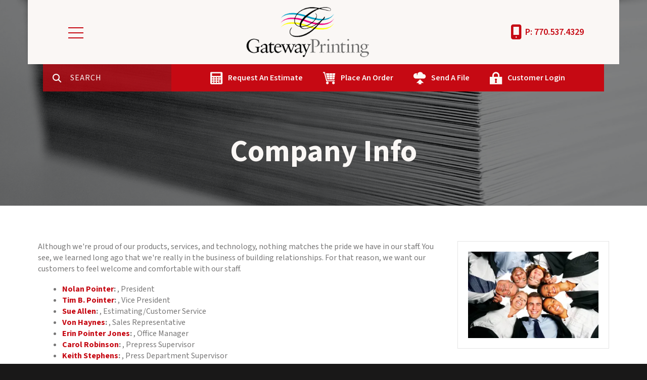

--- FILE ---
content_type: text/html; charset=UTF-8
request_url: https://www.gatewayprint.com/companyinfo/employees.html
body_size: 8137
content:
<!DOCTYPE html>

<!--[if lt IE 9]><html lang="en" class="no-js lt-ie10 lt-ie9"><![endif]-->
<!--[if IE 9]><html lang="en" class="no-js is-ie9 lt-ie10"><![endif]-->
<!--[if gt IE 9]><!--><html lang="en" class="no-js"><!--<![endif]-->

<head>
  <title>Our Staff : Company Info : Gateway Printing Company, Inc.</title>
    <link rel="shortcut icon" href="https://cdn.firespring.com/images/04f6d5da-2c1a-46de-8e9d-9b4344c2461c"/>


<!-- Meta tags -->
<meta charset="utf-8">
<meta name="viewport" content="width=device-width, initial-scale=1.0">




  <meta name="description" content="Staff member biographies">

  <meta property="og:title" content="Our Staff : Company Info : Gateway Printing Company, Inc.">
  <meta property="og:url" content="https://www.gatewayprint.com/companyinfo/employees.html">
  <meta property="og:type" content="website">
      <meta property="og:description" content="Staff member biographies">
        <meta name="twitter:card" content="summary">
  <meta name="twitter:title" content="Our Staff : Company Info : Gateway Printing Company, Inc.">
      <meta name="twitter:description" content="Staff member biographies">
    
  <link rel="stylesheet" href="//cdn.firespring.com/core/v2/css/stylesheet.1768891783.css">

<!-- CSS -->
      <link rel="stylesheet" href="//cdn.firespring.com/designs/pp_luminous/css/design-824.1768891783.css">
  
<!-- SlickSlider Assets -->
  
<!-- jQuery -->
<script nonce="e5871d03bca3ae19968931c937fc1c0e8a20e23cfe10f75f53113ab6731cfb21" type="text/javascript">
  (function (window) {
    if (window.location !== window.top.location) {
      var handler = function () {
        window.top.location = window.location;
        return false;
      };
      window.onclick = handler;
      window.onkeypress = handler;
    }
  })(this);
</script>
  <script nonce="e5871d03bca3ae19968931c937fc1c0e8a20e23cfe10f75f53113ab6731cfb21" src="//cdn.firespring.com/core/v2/js/jquery.1768891783.js"></script>

<!-- Clicky Analytics -->
    <script
    nonce="e5871d03bca3ae19968931c937fc1c0e8a20e23cfe10f75f53113ab6731cfb21"
    type="text/javascript"
  >
    var firespring = { log: function () { return }, goal: function () { return } }
    var firespring_site_id = Number('97967');
    (function () {
      var s = document.createElement('script')
      s.type = 'text/javascript'
      s.async = true
      s.src = 'https://analytics.firespring.com/js';
      (document.getElementsByTagName('head')[0] || document.getElementsByTagName('body')[0]).appendChild(s)
    })()
  </script>
<!-- End Clicky Analytics --><!-- Google External Accounts -->
<script
  async
  nonce="e5871d03bca3ae19968931c937fc1c0e8a20e23cfe10f75f53113ab6731cfb21"
  src="https://www.googletagmanager.com/gtag/js?id=G-NV9DHWKGC1"
></script>
<script nonce="e5871d03bca3ae19968931c937fc1c0e8a20e23cfe10f75f53113ab6731cfb21">
  window.dataLayer = window.dataLayer || []

  function gtag () {dataLayer.push(arguments)}

  gtag('js', new Date())
    gtag('config', 'G-NV9DHWKGC1')
  </script>
<!-- End Google External Accounts -->

            
  

</head>

  <body class="internal ">

  
  <a id="skip" class="hidden-visually skip-to-main" href="#main-content">Skip to main content</a>

      <!-- BEGIN .site-container -->
<div class="site-container">

  <!-- BEGIN .site-screen -->
  <div class="site-screen"></div>
  <!-- END .site-screen -->


  <!-- BEGIN .mobile-menu-container -->
  <div class="mobile-menu-container">
    <!-- BEGIN .wrap -->
    <div class="wrap">

      <!-- BEGIN .menu-toggle -->
      <div class="menu-toggle">
        <!-- BEGIN .menu-close -->
        <div class="menu-close">
          <!-- BEGIN .bar -->
          <div class="bar bar-left"></div>
          <div class="bar bar-right"></div>
          <!-- END .bar -->
        </div>
        <!-- END .menu-close -->
      </div>
      <!-- END .menu-toggle -->

            <div class="content-block search-block">
  <div class="search-form search-form--fd3cebd9106a05407df6d7f73f82ade9" role="search">

  <form class="form--inline form--inline--no-button" novalidate>
    <div class="form-row">
      <div class="form-row__controls">
        <input aria-label="Search our site" type="search" id="search-form__input--fd3cebd9106a05407df6d7f73f82ade9" autocomplete="off">
      </div>
    </div>
  </form>

  <div id="search-form__results--fd3cebd9106a05407df6d7f73f82ade9" class="search-form__results"></div>
    <script nonce="e5871d03bca3ae19968931c937fc1c0e8a20e23cfe10f75f53113ab6731cfb21" type="text/javascript">
      var ss360Config = window.ss360Config || []
      var config = {
        style: {
          themeColor: '#333333',
          accentColor: "#000000",
          loaderType: 'circle'
        },
        searchBox: {
          selector: "#search-form__input--fd3cebd9106a05407df6d7f73f82ade9"
        },
        tracking: {
          providers: []
        },
        siteId: "www.gatewayprint.com",
        showErrors: false
      }
      if (!window.ss360Config[0]) {
        var stScript = document.createElement('script')
        stScript.type = 'text/javascript'
        stScript.async = true
        stScript.src = 'https://cdn.sitesearch360.com/v13/sitesearch360-v13.min.js'
        var entry = document.getElementsByTagName('script')[0]
        entry.parentNode.insertBefore(stScript, entry)
      }
      ss360Config.push(config)
    </script>
</div>
</div>
      
      
      <!-- BEGIN nav -->
                                  <nav class="nav mobile accordian" aria-label="Secondary">

    
    <ul class="nav__list nav-ul-0 nav">
      
    <li class="nav-level-0 nav__list--parent">
      <a href="https://www.gatewayprint.com/seniorsigns/">Senior Signs</a>

      
        <ul class="nav-ul-1">
           
    <li class="nav-level-1">
      <a href="https://www.gatewayprint.com/seniorsigns/">Senior Banners and Yard Signs</a>

      
    </li>

        </ul>
      
    </li>


    <li class="nav-level-0 nav__list--parent">
      <a href="https://www.gatewayprint.com/servicecenter/">Customer Service</a>

      
        <ul class="nav-ul-1">
           
    <li class="nav-level-1">
      <a href="https://www.gatewayprint.com/servicecenter/estimate.html">Request An Estimate</a>

      
    </li>


    <li class="nav-level-1">
      <a href="https://www.gatewayprint.com/servicecenter/order.html">Place A New Order</a>

      
    </li>


    <li class="nav-level-1">
      <a href="https://www.gatewayprint.com/servicecenter/send_file.html">Send A File</a>

      
    </li>


    <li class="nav-level-1">
      <a href="https://www.gatewayprint.com/servicecenter/document_library.html">Document Library</a>

      
    </li>


    <li class="nav-level-1">
      <a href="https://www.gatewayprint.com/servicecenter/comments.html">Comments &amp; Concerns</a>

      
    </li>

        </ul>
      
    </li>


    <li class="nav-level-0 nav__list--parent">
      <a href="https://www.gatewayprint.com/products/">Products</a>

      
        <ul class="nav-ul-1">
           
    <li class="nav-level-1">
      <a href="https://www.gatewayprint.com/products/">Product Overview</a>

      
    </li>


    <li class="nav-level-1">
      <a href="https://www.gatewayprint.com/products/annual-reports.html">Annual Reports</a>

      
    </li>


    <li class="nav-level-1">
      <a href="https://www.gatewayprint.com/products/products_services.html">Products &amp; Services</a>

      
    </li>


    <li class="nav-level-1">
      <a href="https://www.gatewayprint.com/products/brochures.html">Brochures</a>

      
    </li>


    <li class="nav-level-1">
      <a href="https://www.gatewayprint.com/products/business-cards.html">Business Cards</a>

      
    </li>


    <li class="nav-level-1">
      <a href="https://www.gatewayprint.com/products/business-forms.html">Business Forms</a>

      
    </li>


    <li class="nav-level-1">
      <a href="https://www.gatewayprint.com/products/catalogs.html">Catalogs</a>

      
    </li>


    <li class="nav-level-1">
      <a href="https://www.gatewayprint.com/products/envelopes.html">Envelopes</a>

      
    </li>


    <li class="nav-level-1">
      <a href="https://www.gatewayprint.com/products/flyers.html">Flyers</a>

      
    </li>


    <li class="nav-level-1">
      <a href="https://www.gatewayprint.com/products/invitations.html">Invitations</a>

      
    </li>


    <li class="nav-level-1">
      <a href="https://www.gatewayprint.com/products/letterhead.html">Letterhead</a>

      
    </li>


    <li class="nav-level-1">
      <a href="https://www.gatewayprint.com/products/manuals.html">Manuals</a>

      
    </li>


    <li class="nav-level-1">
      <a href="https://www.gatewayprint.com/products/newsletters.html">Newsletters</a>

      
    </li>


    <li class="nav-level-1">
      <a href="https://www.gatewayprint.com/products/postcards.html">Postcards</a>

      
    </li>


    <li class="nav-level-1">
      <a href="https://www.gatewayprint.com/products/posters.html">Posters</a>

      
    </li>


    <li class="nav-level-1">
      <a href="https://www.gatewayprint.com/products/programs.html">Programs</a>

      
    </li>


    <li class="nav-level-1">
      <a href="https://www.gatewayprint.com/products/stationery.html">Stationery</a>

      
    </li>


    <li class="nav-level-1">
      <a href="https://www.gatewayprint.com/products/tickets.html">Tickets</a>

      
    </li>


    <li class="nav-level-1">
      <a href="https://www.gatewayprint.com/products/trade-show-displays.html">Trade Show Displays</a>

      
    </li>


    <li class="nav-level-1">
      <a href="https://www.gatewayprint.com/products/wedding-printing.html">Wedding Printing</a>

      
    </li>


    <li class="nav-level-1">
      <a href="https://www.gatewayprint.com/products/yard-signs.html">Yard Signs</a>

      
    </li>

        </ul>
      
    </li>


    <li class="nav-level-0 nav__list--parent nav__list--here">
      <a href="https://www.gatewayprint.com/companyinfo/">Company Info</a>

      
        <ul class="nav-ul-1">
           
    <li class="nav-level-1">
      <a href="https://www.gatewayprint.com/companyinfo/">Introduction</a>

      
    </li>


    <li class="nav-level-1">
      <a href="https://www.gatewayprint.com/companyinfo/culture.html">Company Culture</a>

      
    </li>


    <li class="nav-level-1 nav__list--here">
      <a href="https://www.gatewayprint.com/companyinfo/employees.html">Our Staff</a>

      
    </li>


    <li class="nav-level-1">
      <a href="https://www.gatewayprint.com/companyinfo/departments.html">Departments</a>

      
    </li>


    <li class="nav-level-1">
      <a href="https://www.gatewayprint.com/companyinfo/employment.html">Employment Opportunities</a>

      
    </li>


    <li class="nav-level-1">
      <a href="https://www.gatewayprint.com/companyinfo/locations.html">Locations &amp; Hours</a>

      
    </li>


    <li class="nav-level-1">
      <a href="https://www.gatewayprint.com/companyinfo/equipment.html">Equipment</a>

      
    </li>


    <li class="nav-level-1">
      <a href="https://www.gatewayprint.com/companyinfo/contact-us.html">Contact Us</a>

      
    </li>

        </ul>
      
    </li>


    <li class="nav-level-0 nav__list--parent">
      <a href="https://www.gatewayprint.com/christmascards/">CHRISTMAS CARDS</a>

      
        <ul class="nav-ul-1">
           
    <li class="nav-level-1">
      <a href="https://www.gatewayprint.com/christmascards/">CHRISTMAS CARDS</a>

      
    </li>

        </ul>
      
    </li>

    </ul>

    
  </nav>


            <!-- END nav -->

      
    </div>
    <!-- END .wrap -->
  </div>
  <!-- END .mobile-menu-container -->

    <!-- BEGIN .sticky-panel -->
  <div class="sticky-panel">

        <!-- BEGIN .search-toggle -->
    <div class="search-toggle">
      <i class="fa fa-search"></i>
      <div class="content-block search-block">
  <div class="search-form search-form--8692df81b8dc41e85a929c5b767bb12d" role="search">

  <form class="form--inline form--inline--no-button" novalidate>
    <div class="form-row">
      <div class="form-row__controls">
        <input aria-label="Search our site" type="search" id="search-form__input--8692df81b8dc41e85a929c5b767bb12d" autocomplete="off">
      </div>
    </div>
  </form>

  <div id="search-form__results--8692df81b8dc41e85a929c5b767bb12d" class="search-form__results"></div>
    <script nonce="e5871d03bca3ae19968931c937fc1c0e8a20e23cfe10f75f53113ab6731cfb21" type="text/javascript">
      var ss360Config = window.ss360Config || []
      var config = {
        style: {
          themeColor: '#333333',
          accentColor: "#000000",
          loaderType: 'circle'
        },
        searchBox: {
          selector: "#search-form__input--8692df81b8dc41e85a929c5b767bb12d"
        },
        tracking: {
          providers: []
        },
        siteId: "www.gatewayprint.com",
        showErrors: false
      }
      if (!window.ss360Config[0]) {
        var stScript = document.createElement('script')
        stScript.type = 'text/javascript'
        stScript.async = true
        stScript.src = 'https://cdn.sitesearch360.com/v13/sitesearch360-v13.min.js'
        var entry = document.getElementsByTagName('script')[0]
        entry.parentNode.insertBefore(stScript, entry)
      }
      ss360Config.push(config)
    </script>
</div>
</div>
    </div>
    <!-- END .search-toggle -->
    
        <div class="content-block utilities-block">
  <div class="collection collection--list" id="content_acfcbe97f478bc78426cf4503eaf417e">

    

    <ul class="collection__items">

        
                                      <li class="collection-item collection-item--has-image" id="content_acfcbe97f478bc78426cf4503eaf417e_item_9293866">
                                    <div class="collection-item__content clearfix">

                      <div id="content_1b211903e86fdd12c967a8245d08e929_image_item_9293866"  class="collection-item-image image" style="max-width: 25px;">
    <a href="https://www.gatewayprint.com/servicecenter/estimate.html"     itemprop="url">
    <img
        loading="lazy"
        width="25"
        height="25"
        alt="Request An Estimate"
        src="https://cdn.firespring.com/images/cff98315-d3ed-4b9a-a8d5-caf511fc2663.png"
        srcset="https://cdn.firespring.com/images/cff98315-d3ed-4b9a-a8d5-caf511fc2663.png 25w"
        itemprop="image"
                    >
    </a>

              <img loading="lazy"
           src="https://views.unsplash.com/v?app_id=162996&amp;photo_id=V29UWcALNko"
           alt=""
           width="1"
           height="1"
           class="hidden"
      />
      </div>
          
                      <div class="collection-item-label"><a href="https://www.gatewayprint.com/servicecenter/estimate.html"     itemprop="url">Request An Estimate</a></div>
          
          
        </div>
              </li>
                                          <li class="collection-item collection-item--has-image" id="content_acfcbe97f478bc78426cf4503eaf417e_item_9293865">
                                    <div class="collection-item__content clearfix">

                      <div id="content_1b211903e86fdd12c967a8245d08e929_image_item_9293865"  class="collection-item-image image" style="max-width: 25px;">
    <a href="https://www.gatewayprint.com/servicecenter/order.html"     itemprop="url">
    <img
        loading="lazy"
        width="25"
        height="25"
        alt="Place An Order"
        src="https://cdn.firespring.com/images/2ddd6f39-292c-4f59-a39d-4c017cd266cb.png"
        srcset="https://cdn.firespring.com/images/2ddd6f39-292c-4f59-a39d-4c017cd266cb.png 25w"
        itemprop="image"
                    >
    </a>

              <img loading="lazy"
           src="https://views.unsplash.com/v?app_id=162996&amp;photo_id=V29UWcALNko"
           alt=""
           width="1"
           height="1"
           class="hidden"
      />
      </div>
          
                      <div class="collection-item-label"><a href="https://www.gatewayprint.com/servicecenter/order.html"     itemprop="url">Place An Order</a></div>
          
          
        </div>
              </li>
                                          <li class="collection-item collection-item--has-image" id="content_acfcbe97f478bc78426cf4503eaf417e_item_9293864">
                                    <div class="collection-item__content clearfix">

                      <div id="content_1b211903e86fdd12c967a8245d08e929_image_item_9293864"  class="collection-item-image image" style="max-width: 25px;">
    <a href="https://www.gatewayprint.com/servicecenter/send_file.html"     itemprop="url">
    <img
        loading="lazy"
        width="25"
        height="25"
        alt="Send A File"
        src="https://cdn.firespring.com/images/3d6941ac-e1de-4031-9a29-92fd236f2758.png"
        srcset="https://cdn.firespring.com/images/3d6941ac-e1de-4031-9a29-92fd236f2758.png 25w"
        itemprop="image"
                    >
    </a>

              <img loading="lazy"
           src="https://views.unsplash.com/v?app_id=162996&amp;photo_id=V29UWcALNko"
           alt=""
           width="1"
           height="1"
           class="hidden"
      />
      </div>
          
                      <div class="collection-item-label"><a href="https://www.gatewayprint.com/servicecenter/send_file.html"     itemprop="url">Send A File</a></div>
          
          
        </div>
              </li>
                                          <li class="collection-item collection-item--has-image" id="content_acfcbe97f478bc78426cf4503eaf417e_item_9293863">
                                    <div class="collection-item__content clearfix">

                      <div id="content_1b211903e86fdd12c967a8245d08e929_image_item_9293863"  class="collection-item-image image" style="max-width: 25px;">
    <a href="https://www.gatewayprint.com/customer_portal/login.html"     itemprop="url">
    <img
        loading="lazy"
        width="25"
        height="25"
        alt="Customer Login"
        src="https://cdn.firespring.com/images/280c3fc8-3688-4c55-aaff-84a87fcceefa.png"
        srcset="https://cdn.firespring.com/images/280c3fc8-3688-4c55-aaff-84a87fcceefa.png 25w"
        itemprop="image"
                    >
    </a>

              <img loading="lazy"
           src="https://views.unsplash.com/v?app_id=162996&amp;photo_id=V29UWcALNko"
           alt=""
           width="1"
           height="1"
           class="hidden"
      />
      </div>
          
                      <div class="collection-item-label"><a href="https://www.gatewayprint.com/customer_portal/login.html"     itemprop="url">Customer Login</a></div>
          
          
        </div>
              </li>
      
    </ul>

    </div>
</div>
    
  </div>
  <!-- END .sticky-panel -->
  
  <!-- BEGIN header -->
  <header class="header is-hidden">

    <!-- BEGIN .additional-header -->
        <!-- END .additional-header -->

    <!-- BEGIN .top-header -->
    <div class="top-header">
      <!-- BEGIN .wrap -->
      <div class="wrap">

        <!-- BEGIN .menu-toggle -->
        <div class="menu-toggle">
          <!-- BEGIN .menu-open -->
          <div class="menu-open">
            <div class="bar"></div>
            <div class="bar"></div>
            <div class="bar"></div>
          </div>
          <!-- END .menu-open -->
        </div>
        <!-- END .menu-toggle -->

        <!-- BEGIN nav-logo -->
        <div class="nav-logo">
                    <a href="https://www.gatewayprint.com/"><img alt="Gateway Printing Company, Inc." title="logo" src="https://cdn.firespring.com/images/abff2319-c294-4b4b-8391-e24953303b2e.png"></a>
                  </div>
        <!-- END nav-logo -->

                <!-- BEGIN .search-toggle -->
        <div class="search-toggle">
          <!-- BEGIN .search-button -->
          <div class="search-button">
            <div class="search-circle"></div>
            <div class="search-handle"></div>
          </div>
          <!-- END .search-button -->
        </div>
        <!-- END .search-toggle -->
        
        
        <!-- BEGIN nav -->
                                            <nav class="nav dropdown" aria-label="Secondary">

    
    <ul class="nav__list nav-ul-0 nav">
      
    <li class="nav-level-0 nav__list--parent">
      <a href="https://www.gatewayprint.com/seniorsigns/">Senior Signs</a>

      
        <ul class="nav-ul-1">
           
    <li class="nav-level-1">
      <a href="https://www.gatewayprint.com/seniorsigns/">Senior Banners and Yard Signs</a>

      
    </li>

        </ul>
      
    </li>


    <li class="nav-level-0 nav__list--parent">
      <a href="https://www.gatewayprint.com/servicecenter/">Customer Service</a>

      
        <ul class="nav-ul-1">
           
    <li class="nav-level-1">
      <a href="https://www.gatewayprint.com/servicecenter/estimate.html">Request An Estimate</a>

      
    </li>


    <li class="nav-level-1">
      <a href="https://www.gatewayprint.com/servicecenter/order.html">Place A New Order</a>

      
    </li>


    <li class="nav-level-1">
      <a href="https://www.gatewayprint.com/servicecenter/send_file.html">Send A File</a>

      
    </li>


    <li class="nav-level-1">
      <a href="https://www.gatewayprint.com/servicecenter/document_library.html">Document Library</a>

      
    </li>


    <li class="nav-level-1">
      <a href="https://www.gatewayprint.com/servicecenter/comments.html">Comments &amp; Concerns</a>

      
    </li>

        </ul>
      
    </li>


    <li class="nav-level-0 nav__list--parent">
      <a href="https://www.gatewayprint.com/products/">Products</a>

      
        <ul class="nav-ul-1">
           
    <li class="nav-level-1">
      <a href="https://www.gatewayprint.com/products/">Product Overview</a>

      
    </li>


    <li class="nav-level-1">
      <a href="https://www.gatewayprint.com/products/annual-reports.html">Annual Reports</a>

      
    </li>


    <li class="nav-level-1">
      <a href="https://www.gatewayprint.com/products/products_services.html">Products &amp; Services</a>

      
    </li>


    <li class="nav-level-1">
      <a href="https://www.gatewayprint.com/products/brochures.html">Brochures</a>

      
    </li>


    <li class="nav-level-1">
      <a href="https://www.gatewayprint.com/products/business-cards.html">Business Cards</a>

      
    </li>


    <li class="nav-level-1">
      <a href="https://www.gatewayprint.com/products/business-forms.html">Business Forms</a>

      
    </li>


    <li class="nav-level-1">
      <a href="https://www.gatewayprint.com/products/catalogs.html">Catalogs</a>

      
    </li>


    <li class="nav-level-1">
      <a href="https://www.gatewayprint.com/products/envelopes.html">Envelopes</a>

      
    </li>


    <li class="nav-level-1">
      <a href="https://www.gatewayprint.com/products/flyers.html">Flyers</a>

      
    </li>


    <li class="nav-level-1">
      <a href="https://www.gatewayprint.com/products/invitations.html">Invitations</a>

      
    </li>


    <li class="nav-level-1">
      <a href="https://www.gatewayprint.com/products/letterhead.html">Letterhead</a>

      
    </li>


    <li class="nav-level-1">
      <a href="https://www.gatewayprint.com/products/manuals.html">Manuals</a>

      
    </li>


    <li class="nav-level-1">
      <a href="https://www.gatewayprint.com/products/newsletters.html">Newsletters</a>

      
    </li>


    <li class="nav-level-1">
      <a href="https://www.gatewayprint.com/products/postcards.html">Postcards</a>

      
    </li>


    <li class="nav-level-1">
      <a href="https://www.gatewayprint.com/products/posters.html">Posters</a>

      
    </li>


    <li class="nav-level-1">
      <a href="https://www.gatewayprint.com/products/programs.html">Programs</a>

      
    </li>


    <li class="nav-level-1">
      <a href="https://www.gatewayprint.com/products/stationery.html">Stationery</a>

      
    </li>


    <li class="nav-level-1">
      <a href="https://www.gatewayprint.com/products/tickets.html">Tickets</a>

      
    </li>


    <li class="nav-level-1">
      <a href="https://www.gatewayprint.com/products/trade-show-displays.html">Trade Show Displays</a>

      
    </li>


    <li class="nav-level-1">
      <a href="https://www.gatewayprint.com/products/wedding-printing.html">Wedding Printing</a>

      
    </li>


    <li class="nav-level-1">
      <a href="https://www.gatewayprint.com/products/yard-signs.html">Yard Signs</a>

      
    </li>

        </ul>
      
    </li>


    <li class="nav-level-0 nav__list--parent nav__list--here">
      <a href="https://www.gatewayprint.com/companyinfo/">Company Info</a>

      
        <ul class="nav-ul-1">
           
    <li class="nav-level-1">
      <a href="https://www.gatewayprint.com/companyinfo/">Introduction</a>

      
    </li>


    <li class="nav-level-1">
      <a href="https://www.gatewayprint.com/companyinfo/culture.html">Company Culture</a>

      
    </li>


    <li class="nav-level-1 nav__list--here">
      <a href="https://www.gatewayprint.com/companyinfo/employees.html">Our Staff</a>

      
    </li>


    <li class="nav-level-1">
      <a href="https://www.gatewayprint.com/companyinfo/departments.html">Departments</a>

      
    </li>


    <li class="nav-level-1">
      <a href="https://www.gatewayprint.com/companyinfo/employment.html">Employment Opportunities</a>

      
    </li>


    <li class="nav-level-1">
      <a href="https://www.gatewayprint.com/companyinfo/locations.html">Locations &amp; Hours</a>

      
    </li>


    <li class="nav-level-1">
      <a href="https://www.gatewayprint.com/companyinfo/equipment.html">Equipment</a>

      
    </li>


    <li class="nav-level-1">
      <a href="https://www.gatewayprint.com/companyinfo/contact-us.html">Contact Us</a>

      
    </li>

        </ul>
      
    </li>


    <li class="nav-level-0 nav__list--parent">
      <a href="https://www.gatewayprint.com/christmascards/">CHRISTMAS CARDS</a>

      
        <ul class="nav-ul-1">
           
    <li class="nav-level-1">
      <a href="https://www.gatewayprint.com/christmascards/">CHRISTMAS CARDS</a>

      
    </li>

        </ul>
      
    </li>

    </ul>

    
  </nav>


                <!-- END nav -->

        
        <!-- BEGIN .phone-container -->
        <div class="phone-container">
                    <div class="content-block phone-block">
  <div id="content_d6ae7c42f9115416aa3aea252772ccd4" class="locations-hours locations-hours--standard">
          <div class="location location--1" id="content_d6ae7c42f9115416aa3aea252772ccd4_location_1080" itemscope itemtype="https://schema.org/Organization">
        
                  <div class="location__hours">
            <p>Monday - Friday<br />
8:00 am - 5:00 pm</p>
          </div>
        
                  <div class="location__info grid">
                                                                                                                          <div class="location__phone grid-col grid-col--sm-4 grid-col--xs-6">
                                        <div class="location-phone location-phone--1">
                                                            <span class="label">Phone:</span>
                                                                                        <span class="value" itemprop="telephone" content="7705374329"><a
                                            href="tel:7705374329">P: 770.537.4329</a></span>
                                                    </div>
                                        <div class="location-phone location-phone--2">
                                                            <span class="label">Fax:</span>
                                                                                        <span class="value" itemprop="telephone" content="7705372241"><a
                                            href="tel:7705372241">F: 770.537.2241</a></span>
                                                    </div>
                              </div>
                                  </div>
              </div>
      </div>
</div>
                  </div>
        <!-- END .phone-container -->

      </div>
      <!-- END .wrap -->
    </div>
    <!-- END .top-header -->

        <!-- BEGIN .bottom-header -->

              <div class="bottom-header">
      
      <!-- BEGIN .wrap -->
      <div class="wrap">

                <!-- BEGIN .search-toggle -->
        <div class="search-toggle">
          <i class="fa fa-search"></i>
        </div>
        <!-- END .search-toggle -->
        <div class="content-block search-block">
  <div class="search-form search-form--ee3d264a71fe5ea51602b47853770630" role="search">

  <form class="form--inline form--inline--no-button" novalidate>
    <div class="form-row">
      <div class="form-row__controls">
        <input aria-label="Search our site" type="search" id="search-form__input--ee3d264a71fe5ea51602b47853770630" autocomplete="off">
      </div>
    </div>
  </form>

  <div id="search-form__results--ee3d264a71fe5ea51602b47853770630" class="search-form__results"></div>
    <script nonce="e5871d03bca3ae19968931c937fc1c0e8a20e23cfe10f75f53113ab6731cfb21" type="text/javascript">
      var ss360Config = window.ss360Config || []
      var config = {
        style: {
          themeColor: '#333333',
          accentColor: "#000000",
          loaderType: 'circle'
        },
        searchBox: {
          selector: "#search-form__input--ee3d264a71fe5ea51602b47853770630"
        },
        tracking: {
          providers: []
        },
        siteId: "www.gatewayprint.com",
        showErrors: false
      }
      if (!window.ss360Config[0]) {
        var stScript = document.createElement('script')
        stScript.type = 'text/javascript'
        stScript.async = true
        stScript.src = 'https://cdn.sitesearch360.com/v13/sitesearch360-v13.min.js'
        var entry = document.getElementsByTagName('script')[0]
        entry.parentNode.insertBefore(stScript, entry)
      }
      ss360Config.push(config)
    </script>
</div>
</div>
        
                <div class="content-block utilities-block">
  <div class="collection collection--list" id="content_acfcbe97f478bc78426cf4503eaf417e">

    

    <ul class="collection__items">

        
                                      <li class="collection-item collection-item--has-image" id="content_acfcbe97f478bc78426cf4503eaf417e_item_9293866">
                                    <div class="collection-item__content clearfix">

                      <div id="content_1b211903e86fdd12c967a8245d08e929_image_item_9293866"  class="collection-item-image image" style="max-width: 25px;">
    <a href="https://www.gatewayprint.com/servicecenter/estimate.html"     itemprop="url">
    <img
        loading="lazy"
        width="25"
        height="25"
        alt="Request An Estimate"
        src="https://cdn.firespring.com/images/cff98315-d3ed-4b9a-a8d5-caf511fc2663.png"
        srcset="https://cdn.firespring.com/images/cff98315-d3ed-4b9a-a8d5-caf511fc2663.png 25w"
        itemprop="image"
                    >
    </a>

              <img loading="lazy"
           src="https://views.unsplash.com/v?app_id=162996&amp;photo_id=V29UWcALNko"
           alt=""
           width="1"
           height="1"
           class="hidden"
      />
      </div>
          
                      <div class="collection-item-label"><a href="https://www.gatewayprint.com/servicecenter/estimate.html"     itemprop="url">Request An Estimate</a></div>
          
          
        </div>
              </li>
                                          <li class="collection-item collection-item--has-image" id="content_acfcbe97f478bc78426cf4503eaf417e_item_9293865">
                                    <div class="collection-item__content clearfix">

                      <div id="content_1b211903e86fdd12c967a8245d08e929_image_item_9293865"  class="collection-item-image image" style="max-width: 25px;">
    <a href="https://www.gatewayprint.com/servicecenter/order.html"     itemprop="url">
    <img
        loading="lazy"
        width="25"
        height="25"
        alt="Place An Order"
        src="https://cdn.firespring.com/images/2ddd6f39-292c-4f59-a39d-4c017cd266cb.png"
        srcset="https://cdn.firespring.com/images/2ddd6f39-292c-4f59-a39d-4c017cd266cb.png 25w"
        itemprop="image"
                    >
    </a>

              <img loading="lazy"
           src="https://views.unsplash.com/v?app_id=162996&amp;photo_id=V29UWcALNko"
           alt=""
           width="1"
           height="1"
           class="hidden"
      />
      </div>
          
                      <div class="collection-item-label"><a href="https://www.gatewayprint.com/servicecenter/order.html"     itemprop="url">Place An Order</a></div>
          
          
        </div>
              </li>
                                          <li class="collection-item collection-item--has-image" id="content_acfcbe97f478bc78426cf4503eaf417e_item_9293864">
                                    <div class="collection-item__content clearfix">

                      <div id="content_1b211903e86fdd12c967a8245d08e929_image_item_9293864"  class="collection-item-image image" style="max-width: 25px;">
    <a href="https://www.gatewayprint.com/servicecenter/send_file.html"     itemprop="url">
    <img
        loading="lazy"
        width="25"
        height="25"
        alt="Send A File"
        src="https://cdn.firespring.com/images/3d6941ac-e1de-4031-9a29-92fd236f2758.png"
        srcset="https://cdn.firespring.com/images/3d6941ac-e1de-4031-9a29-92fd236f2758.png 25w"
        itemprop="image"
                    >
    </a>

              <img loading="lazy"
           src="https://views.unsplash.com/v?app_id=162996&amp;photo_id=V29UWcALNko"
           alt=""
           width="1"
           height="1"
           class="hidden"
      />
      </div>
          
                      <div class="collection-item-label"><a href="https://www.gatewayprint.com/servicecenter/send_file.html"     itemprop="url">Send A File</a></div>
          
          
        </div>
              </li>
                                          <li class="collection-item collection-item--has-image" id="content_acfcbe97f478bc78426cf4503eaf417e_item_9293863">
                                    <div class="collection-item__content clearfix">

                      <div id="content_1b211903e86fdd12c967a8245d08e929_image_item_9293863"  class="collection-item-image image" style="max-width: 25px;">
    <a href="https://www.gatewayprint.com/customer_portal/login.html"     itemprop="url">
    <img
        loading="lazy"
        width="25"
        height="25"
        alt="Customer Login"
        src="https://cdn.firespring.com/images/280c3fc8-3688-4c55-aaff-84a87fcceefa.png"
        srcset="https://cdn.firespring.com/images/280c3fc8-3688-4c55-aaff-84a87fcceefa.png 25w"
        itemprop="image"
                    >
    </a>

              <img loading="lazy"
           src="https://views.unsplash.com/v?app_id=162996&amp;photo_id=V29UWcALNko"
           alt=""
           width="1"
           height="1"
           class="hidden"
      />
      </div>
          
                      <div class="collection-item-label"><a href="https://www.gatewayprint.com/customer_portal/login.html"     itemprop="url">Customer Login</a></div>
          
          
        </div>
              </li>
      
    </ul>

    </div>
</div>
        
      </div>
      <!-- END .wrap -->
    </div>
    <!-- END .bottom-header -->
    
  </header>
  <!-- END header -->
  
  
<!-- BEGIN .masthead-container -->
<div class="masthead-container has-bg">
  <!-- BEGIN .wrap -->
  <div class="wrap">

        <h1>Company Info</h1>
    
          <div class="content-block masthead-block">
  <div id="content_a2748eb16d5bd785ef887368f2af38bc"  class="image" style="max-width: 2996px;">
    
    <img
        loading="lazy"
        width="2996"
        height="2104"
        alt=""
        src="https://cdn.firespring.com/images/7a9018e4-d665-4966-a37e-e91cee68859f.jpeg"
        srcset="https://cdn.firespring.com/images/c34f1285-41fc-4b7c-b3fd-1c304cf09b1e.jpeg 600w, https://cdn.firespring.com/images/0f12cbd0-e8e0-46ed-a97f-a0fc96d6725b.jpeg 1200w, https://cdn.firespring.com/images/d708579f-81e0-4292-b496-bbb85b67d61e.jpeg 1600w, https://cdn.firespring.com/images/7a9018e4-d665-4966-a37e-e91cee68859f.jpeg 2996w"
        itemprop="image"
                    >
    

              <img loading="lazy"
           src="https://views.unsplash.com/v?app_id=162996&amp;photo_id=V29UWcALNko"
           alt=""
           width="1"
           height="1"
           class="hidden"
      />
      </div>
</div>
    
  </div>
  <!-- END .wrap -->
</div>
<!-- END .masthead-container -->

<main>

    <!-- BEGIN .primary-container -->
  <div class="primary-container" id="main-content" data-search-indexed="true">
    <!-- BEGIN .wrap -->
    <div class="wrap">
          <div id="content_6b57218dee35dad37f2896a7291d5041"  class="image sb-float-right" style="max-width: 300px;">
    
    <img
        loading="lazy"
        width="300"
        height="199"
        alt="Our Staff"
        src="https://cdn.firespring.com/images/3b87775c-6920-4946-964b-9abf645e332b.jpg"
        srcset="https://cdn.firespring.com/images/3b87775c-6920-4946-964b-9abf645e332b.jpg 300w"
        itemprop="image"
                    >
    

          </div>
<p>Although we're proud of our products, services, and technology, nothing matches the pride we have in our staff. You see, we learned long ago that we're really in the business of building relationships. For that reason, we want our customers to feel welcome and comfortable with our staff.</p>

        <div class="collection collection--list" id="content_b8a6594329f60053a07ce030c1cd46d5">

    

    <ul class="collection__items list-spacing--single">

        
                        <li class="collection-item" id="content_b8a6594329f60053a07ce030c1cd46d5_item_12457831">
                                    <div class="collection-item__content">

          
          
                                  <div class="collection-item-description"><p><span class="collection-item-label"><a href="https://www.gatewayprint.com/companyinfo/employees.html/title/nolan-pointer"     itemprop="url">Nolan Pointer</a></span>, President</p></div>
          
        </div>
              </li>
                            <li class="collection-item" id="content_b8a6594329f60053a07ce030c1cd46d5_item_12457832">
                                    <div class="collection-item__content">

          
          
                                  <div class="collection-item-description"><p><span class="collection-item-label"><a href="https://www.gatewayprint.com/companyinfo/employees.html/title/tim-b-pointer"     itemprop="url">Tim B. Pointer</a></span>, Vice President</p></div>
          
        </div>
              </li>
                            <li class="collection-item" id="content_b8a6594329f60053a07ce030c1cd46d5_item_12457833">
                                    <div class="collection-item__content">

          
          
                                  <div class="collection-item-description"><p><span class="collection-item-label"><a href="https://www.gatewayprint.com/companyinfo/employees.html/title/sue-allen"     itemprop="url">Sue Allen</a></span>, Estimating/Customer Service</p></div>
          
        </div>
              </li>
                            <li class="collection-item" id="content_b8a6594329f60053a07ce030c1cd46d5_item_12457834">
                                    <div class="collection-item__content">

          
          
                                  <div class="collection-item-description"><p><span class="collection-item-label"><a href="https://www.gatewayprint.com/companyinfo/employees.html/title/von-haynes"     itemprop="url">Von Haynes</a></span>, Sales Representative</p></div>
          
        </div>
              </li>
                            <li class="collection-item" id="content_b8a6594329f60053a07ce030c1cd46d5_item_12457835">
                                    <div class="collection-item__content">

          
          
                                  <div class="collection-item-description"><p><span class="collection-item-label"><a href="https://www.gatewayprint.com/companyinfo/employees.html/title/erin-pointer-jones"     itemprop="url">Erin Pointer Jones</a></span>, Office Manager</p></div>
          
        </div>
              </li>
                            <li class="collection-item" id="content_b8a6594329f60053a07ce030c1cd46d5_item_12457837">
                                    <div class="collection-item__content">

          
          
                                  <div class="collection-item-description"><p><span class="collection-item-label"><a href="https://www.gatewayprint.com/companyinfo/employees.html/title/carol-robinson"     itemprop="url">Carol Robinson</a></span>, Prepress Supervisor</p></div>
          
        </div>
              </li>
                            <li class="collection-item" id="content_b8a6594329f60053a07ce030c1cd46d5_item_12457838">
                                    <div class="collection-item__content">

          
          
                                  <div class="collection-item-description"><p><span class="collection-item-label"><a href="https://www.gatewayprint.com/companyinfo/employees.html/title/keith-stephens"     itemprop="url">Keith Stephens</a></span>, Press Department Supervisor</p></div>
          
        </div>
              </li>
      
    </ul>

    </div>

      <div class="clearfix"></div>
    </div>
    <!-- END .wrap -->
  </div>
  <!-- END .primary-container -->
  
</main><!-- end main -->




      <!-- BEGIN footer -->
<footer class="container-dark">

  <!-- BEGIN .additional-footer -->
    <!-- END .additional-footer -->

  <!-- BEGIN .top-footer -->
  <div class="top-footer">
    <!-- BEGIN .wrap -->
    <div class="wrap">

      <!-- BEGIN .col -->
      <div class="col">
                  <div class="content-block column-1-headline-block">
  <h4>CONTACT</h4>
</div>
        
        <div class="locations-hours locations-hours--variable">

  <div class="location location--1" itemscope itemtype="https://schema.org/Organization">

              
    <div class="location__info">

              
          <div class="location__address" itemprop="address" itemscope itemtype="https://schema.org/PostalAddress">

                          
                <div class="location-address location-address--1" itemprop="streetAddress">
                  925 Pacific Avenue
                </div>

                                        
                <div class="location-address location-address--2" itemprop="streetAddress">
                  P.O. Box 536
                </div>

                                        
                <div class="location-address location-address--3" itemprop="streetAddress">
                  Bremen, GA 30110
                </div>

                          
          </div>

              
              
          <div class="location__phone">

                          
                <div class="location-phone location-phone--1">
                                      <span class="label">Phone:</span>
                                    <span class="value" itemprop="telephone" content="7705374329"><a
                        href="tel:7705374329">P: 770.537.4329</a></span>
                </div>

                                        
                <div class="location-phone location-phone--2">
                                      <span class="label">Fax:</span>
                                    <span class="value" itemprop="telephone" content="7705372241"><a
                        href="tel:7705372241">F: 770.537.2241</a></span>
                </div>

                          
          </div>

              
              
          <div class="location__links">
            <div class="location-links-email">
                                              <span class="value"><a href="https://www.gatewayprint.com/contact.html">Email</a></span>
                          </div>
          </div>

              
              
          <div class="location__hours">
            <p>Monday - Friday<br />
8:00 am - 5:00 pm</p>
          </div>

              
    </div>
  </div>


</div>
                  <div class="content-block button-block">
  <div class="collection collection--list" id="content_7dd8d5b980601ec03389e97220599172">

    

    <ul class="collection__items">

        
                        <li class="collection-item" id="content_7dd8d5b980601ec03389e97220599172_item_10367194">
                                    <div class="collection-item__content">

          
                      <div class="collection-item-label"><a href="https://www.gatewayprint.com/contact.html"     itemprop="url">Contact</a></div>
          
          
        </div>
              </li>
      
    </ul>

    </div>
</div><div class="content-block sitemap-block">
  <div class="collection collection--list" id="content_4d37837f69e3499528e8388c6fd8dc30">

    

    <ul class="collection__items">

        
                        <li class="collection-item" id="content_4d37837f69e3499528e8388c6fd8dc30_item_9293857">
                                    <div class="collection-item__content">

          
                      <div class="collection-item-label"><a href="https://www.gatewayprint.com/search.html"     itemprop="url">Site Map</a></div>
          
          
        </div>
              </li>
      
    </ul>

    </div>
</div><div class="content-block social-media-block">
  <div class="collection collection--list" id="content_a7b3c3c4ae302661b6c455575609e563">

    

    <ul class="collection__items">

        
                                      <li class="collection-item collection-item--has-image" id="content_a7b3c3c4ae302661b6c455575609e563_item_9293858">
                                    <div class="collection-item__content clearfix">

                      <div id="content_1b211903e86fdd12c967a8245d08e929_image_item_9293858"  class="collection-item-image image" style="max-width: 31px;">
    <a href="http://facebook.com/gatewayprintingcompany" target="_blank" rel="noopener noreferrer "    itemprop="url">
    <img
        loading="lazy"
        width="31"
        height="30"
        alt="Facebook"
        src="https://cdn.firespring.com/images/ab33b609-82b6-4af3-a718-080baddfe6ef.png"
        srcset="https://cdn.firespring.com/images/ab33b609-82b6-4af3-a718-080baddfe6ef.png 31w"
        itemprop="image"
                    >
    </a>

              <img loading="lazy"
           src="https://views.unsplash.com/v?app_id=162996&amp;photo_id=V29UWcALNko"
           alt=""
           width="1"
           height="1"
           class="hidden"
      />
      </div>
          
                      <div class="collection-item-label"><a href="http://facebook.com/gatewayprintingcompany" target="_blank" rel="noopener noreferrer "    itemprop="url">Facebook</a></div>
          
          
        </div>
              </li>
      
    </ul>

    </div>
</div>
                <div class="clearfix"></div>
      </div>
      <!-- END .col -->

              <!-- BEGIN .col -->
        <div class="col">
          <div class="content-block footer-links-block">
  <h4>Explore</h4>

        <div class="collection collection--list" id="content_529c7473ee3ba18507951f21b24f8ad1">

    

    <ul class="collection__items">

        
                        <li class="collection-item" id="content_529c7473ee3ba18507951f21b24f8ad1_item_10367197">
                                    <div class="collection-item__content">

          
                      <div class="collection-item-label"><a href="https://www.gatewayprint.com/servicecenter/index.html"     itemprop="url">Customer Service</a></div>
          
          
        </div>
              </li>
                            <li class="collection-item" id="content_529c7473ee3ba18507951f21b24f8ad1_item_10367199">
                                    <div class="collection-item__content">

          
                      <div class="collection-item-label"><a href="https://www.gatewayprint.com/products/product-overview.html"     itemprop="url">Products</a></div>
          
          
        </div>
              </li>
                            <li class="collection-item" id="content_529c7473ee3ba18507951f21b24f8ad1_item_10367200">
                                    <div class="collection-item__content">

          
                      <div class="collection-item-label"><a href="https://www.gatewayprint.com/resources/index.html"     itemprop="url">Resources &amp; Support</a></div>
          
          
        </div>
              </li>
                            <li class="collection-item" id="content_529c7473ee3ba18507951f21b24f8ad1_item_10367201">
                                    <div class="collection-item__content">

          
                      <div class="collection-item-label"><a href="https://www.gatewayprint.com/companyinfo/index.html"     itemprop="url">Company Info</a></div>
          
          
        </div>
              </li>
      
    </ul>

    </div>
</div>
          <div class="clearfix"></div>
        </div>
        <!-- END .col -->
      
      
    </div>
    <!-- END .wrap -->
  </div>
  <!-- END .top-footer -->

  <!-- BEGIN .bottom-footer -->
  <div class="bottom-footer">
    <!-- BEGIN .wrap -->
    <div class="wrap">

      <!-- BEGIN .copy-container -->
      <div class="copy-container">
        &copy;
        Gateway Printing Company, Inc.
        -
        2026
      </div>
      <!-- END .copy-container -->

        
              <div class="content-block powered-by-block">
  <p>Powered by <a href="http://printerpresence.com/poweredby" target="_blank" rel="noopener noreferrer">PrinterPresence</a></p>
</div>
      
    </div>
    <!-- END .wrap -->
  </div>
  <!-- END .bottom-footer -->

</footer>
<!-- END footer -->

</div>
<!-- END .site-container -->
  

  



  <script nonce="e5871d03bca3ae19968931c937fc1c0e8a20e23cfe10f75f53113ab6731cfb21" src="//cdn.firespring.com/core/v2/js/footer_scripts.1768891783.js"></script>

<script nonce="e5871d03bca3ae19968931c937fc1c0e8a20e23cfe10f75f53113ab6731cfb21">
  (function(h,o,u,n,d) {
    h=h[d]=h[d]||{q:[],onReady:function(c){h.q.push(c)}}
    d=o.createElement(u);d.async=1;d.src=n
    n=o.getElementsByTagName(u)[0];n.parentNode.insertBefore(d,n)
  })(window,document,'script','https://www.datadoghq-browser-agent.com/us1/v6/datadog-rum.js','DD_RUM')

  // regex patterns to identify known bot instances:
  let botPattern = "(googlebot\/|bot|Googlebot-Mobile|Googlebot-Image|Google favicon|Mediapartners-Google|bingbot|slurp|java|wget|curl|Commons-HttpClient|Python-urllib|libwww|httpunit|nutch|phpcrawl|msnbot|jyxobot|FAST-WebCrawler|FAST Enterprise Crawler|biglotron|teoma|convera|seekbot|gigablast|exabot|ngbot|ia_archiver|GingerCrawler|webmon |httrack|webcrawler|grub.org|UsineNouvelleCrawler|antibot|netresearchserver|speedy|fluffy|bibnum.bnf|findlink|msrbot|panscient|yacybot|AISearchBot|IOI|ips-agent|tagoobot|MJ12bot|dotbot|woriobot|yanga|buzzbot|mlbot|yandexbot|purebot|Linguee Bot|Voyager|CyberPatrol|voilabot|baiduspider|citeseerxbot|spbot|twengabot|postrank|turnitinbot|scribdbot|page2rss|sitebot|linkdex|Adidxbot|blekkobot|ezooms|dotbot|Mail.RU_Bot|discobot|heritrix|findthatfile|europarchive.org|NerdByNature.Bot|sistrix crawler|ahrefsbot|Aboundex|domaincrawler|wbsearchbot|summify|ccbot|edisterbot|seznambot|ec2linkfinder|gslfbot|aihitbot|intelium_bot|facebookexternalhit|yeti|RetrevoPageAnalyzer|lb-spider|sogou|lssbot|careerbot|wotbox|wocbot|ichiro|DuckDuckBot|lssrocketcrawler|drupact|webcompanycrawler|acoonbot|openindexspider|gnam gnam spider|web-archive-net.com.bot|backlinkcrawler|coccoc|integromedb|content crawler spider|toplistbot|seokicks-robot|it2media-domain-crawler|ip-web-crawler.com|siteexplorer.info|elisabot|proximic|changedetection|blexbot|arabot|WeSEE:Search|niki-bot|CrystalSemanticsBot|rogerbot|360Spider|psbot|InterfaxScanBot|Lipperhey SEO Service|CC Metadata Scaper|g00g1e.net|GrapeshotCrawler|urlappendbot|brainobot|fr-crawler|binlar|SimpleCrawler|Livelapbot|Twitterbot|cXensebot|smtbot|bnf.fr_bot|A6-Indexer|ADmantX|Facebot|Twitterbot|OrangeBot|memorybot|AdvBot|MegaIndex|SemanticScholarBot|ltx71|nerdybot|xovibot|BUbiNG|Qwantify|archive.org_bot|Applebot|TweetmemeBot|crawler4j|findxbot|SemrushBot|yoozBot|lipperhey|y!j-asr|Domain Re-Animator Bot|AddThis)";

  let regex = new RegExp(botPattern, 'i');

  // define var conditionalSampleRate as 0 if the userAgent matches a pattern in botPatterns
  // otherwise, define conditionalSampleRate as 100
  let conditionalSampleRate = regex.test(navigator.userAgent) ? 0 : 10;
  window.DD_RUM.onReady(function() {
    window.DD_RUM.init({
      applicationId: 'a1c5469d-ab6f-4740-b889-5955b6c24e72',
      clientToken: 'pub9ae25d27d775da672cae8a79ec522337',
      site: 'datadoghq.com',
      service: 'fdp',
      env: 'production',
      sessionSampleRate: conditionalSampleRate,
      sessionReplaySampleRate: 0,
      defaultPrivacyLevel: 'mask',
      trackUserInteractions: true,
      trackResources: true,
      trackLongTasks: 1,
      traceContextInjection: 'sampled'
    });
  });
</script>

  <script nonce="e5871d03bca3ae19968931c937fc1c0e8a20e23cfe10f75f53113ab6731cfb21" src="https://cdn.firespring.com/core/v2/js/fireSlider/velocity.min.js"></script>
  <script nonce="e5871d03bca3ae19968931c937fc1c0e8a20e23cfe10f75f53113ab6731cfb21" src="https://cdn.firespring.com/core/v2/js/fireSlider/jquery.fireSlider.velocity.js"></script>
        <script type="application/javascript" nonce="e5871d03bca3ae19968931c937fc1c0e8a20e23cfe10f75f53113ab6731cfb21">
      $(document).ready(() => {
        var noneEffect = function(element, options) {
          element.velocity({translateX: [(options.nextPos + '%'), (options.currPos + '%')]}, {duration: 0, queue: options.effect, easing: [0]});
        }
        fireSlider.prototype.Effects.register('none', noneEffect);
      })
    </script>
  

  <noscript><p><img
        alt="Firespring Analytics"
        width="1"
        height="1"
        src="https://analytics.firespring.com//97967.gif"
      /></p></noscript>
            <script nonce="e5871d03bca3ae19968931c937fc1c0e8a20e23cfe10f75f53113ab6731cfb21" src="//cdn.firespring.com/designs/pp_luminous/js/8247b22743a1ed8d863be45f83512742ead5361f.1768891783.js" type="text/javascript"></script>
        </body>


</html>